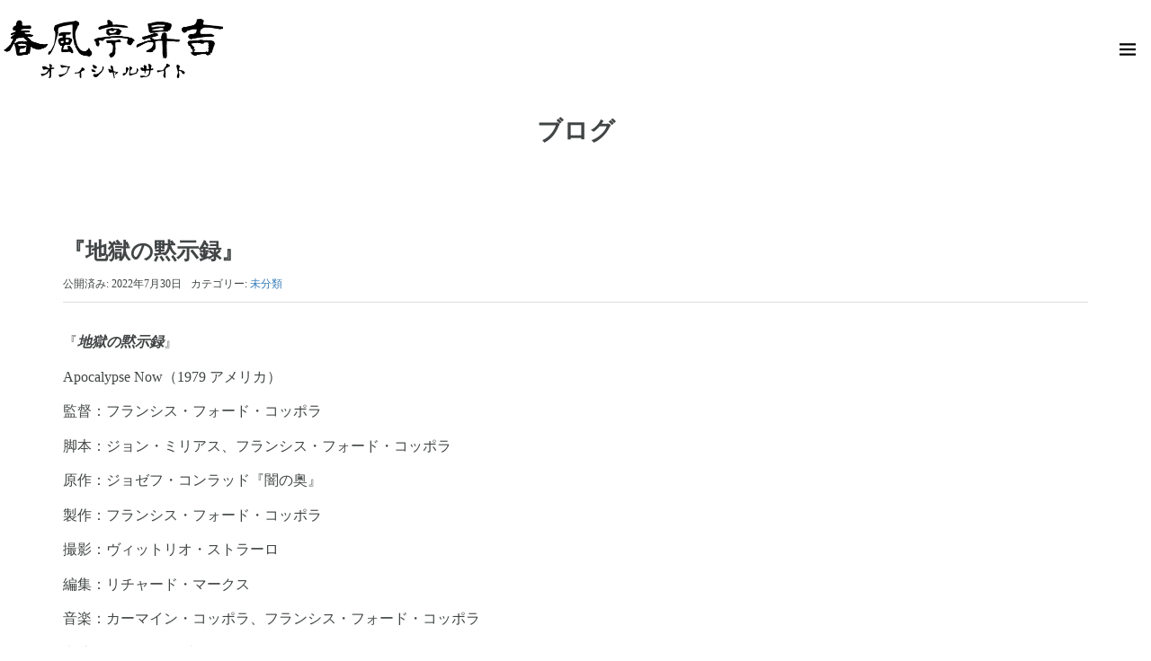

--- FILE ---
content_type: text/html; charset=UTF-8
request_url: https://sho-kichi.com/2022/07/30/%E3%80%8E%E5%9C%B0%E7%8D%84%E3%81%AE%E9%BB%99%E7%A4%BA%E9%8C%B2%E3%80%8F/
body_size: 11835
content:
<!DOCTYPE html>
<html dir="ltr" lang="ja">
<head prefix="og: http://ogp.me/ns# fb: http://ogp.me/ns/fb# article: http://ogp.me/ns/article#">
	<meta charset="UTF-8">
	<meta name="viewport" content="width=device-width, initial-scale=1.0, maximum-scale=1.0, user-scalable=0" />
	<meta name="description" content="落語家 春風亭昇吉のオフィシャルサイトです。岡山県出身。落語芸術協会会員。東京大学経済学部卒業。東大出身初の落語家。2021年5月上席より真打昇進予定。『プレバト!!』（毎週木曜19:00 - 20:00 TBS系列）出演中。">
	<meta name="keywords" content="春風亭昇吉,落語,落語家,春風亭昇太,弟子,プレバト,昇吉,寄席">
	<link rel="pingback" href="https://sho-kichi.com/xmlrpc.php" />
	<link href="https://use.fontawesome.com/releases/v5.0.10/css/all.css" rel="stylesheet">
	<link href="https://fonts.googleapis.com/css2?family=Noto+Serif+JP:wght@200;500;900&display=swap" rel="stylesheet">
	<!--[if lt IE 9]>
	<script src="https://sho-kichi.com/wp-content/themes/habakiri/js/html5shiv.min.js"></script>
	<![endif]-->
	<title>『地獄の黙示録』 | 春風亭昇吉オフィシャルサイト</title>

		<!-- All in One SEO 4.8.2 - aioseo.com -->
	<meta name="robots" content="max-image-preview:large" />
	<meta name="author" content="sho-kichi2020"/>
	<link rel="canonical" href="https://sho-kichi.com/2022/07/30/%e3%80%8e%e5%9c%b0%e7%8d%84%e3%81%ae%e9%bb%99%e7%a4%ba%e9%8c%b2%e3%80%8f/" />
	<meta name="generator" content="All in One SEO (AIOSEO) 4.8.2" />
		<script type="application/ld+json" class="aioseo-schema">
			{"@context":"https:\/\/schema.org","@graph":[{"@type":"Article","@id":"https:\/\/sho-kichi.com\/2022\/07\/30\/%e3%80%8e%e5%9c%b0%e7%8d%84%e3%81%ae%e9%bb%99%e7%a4%ba%e9%8c%b2%e3%80%8f\/#article","name":"\u300e\u5730\u7344\u306e\u9ed9\u793a\u9332\u300f | \u6625\u98a8\u4ead\u6607\u5409\u30aa\u30d5\u30a3\u30b7\u30e3\u30eb\u30b5\u30a4\u30c8","headline":"\u300e\u5730\u7344\u306e\u9ed9\u793a\u9332\u300f","author":{"@id":"https:\/\/sho-kichi.com\/author\/sho-kichi2020\/#author"},"publisher":{"@id":"https:\/\/sho-kichi.com\/#organization"},"datePublished":"2022-07-30T08:18:02+09:00","dateModified":"2022-07-30T08:18:02+09:00","inLanguage":"ja","mainEntityOfPage":{"@id":"https:\/\/sho-kichi.com\/2022\/07\/30\/%e3%80%8e%e5%9c%b0%e7%8d%84%e3%81%ae%e9%bb%99%e7%a4%ba%e9%8c%b2%e3%80%8f\/#webpage"},"isPartOf":{"@id":"https:\/\/sho-kichi.com\/2022\/07\/30\/%e3%80%8e%e5%9c%b0%e7%8d%84%e3%81%ae%e9%bb%99%e7%a4%ba%e9%8c%b2%e3%80%8f\/#webpage"},"articleSection":"\u672a\u5206\u985e"},{"@type":"BreadcrumbList","@id":"https:\/\/sho-kichi.com\/2022\/07\/30\/%e3%80%8e%e5%9c%b0%e7%8d%84%e3%81%ae%e9%bb%99%e7%a4%ba%e9%8c%b2%e3%80%8f\/#breadcrumblist","itemListElement":[{"@type":"ListItem","@id":"https:\/\/sho-kichi.com\/#listItem","position":1,"name":"\u5bb6","item":"https:\/\/sho-kichi.com\/","nextItem":{"@type":"ListItem","@id":"https:\/\/sho-kichi.com\/2022\/#listItem","name":"2022"}},{"@type":"ListItem","@id":"https:\/\/sho-kichi.com\/2022\/#listItem","position":2,"name":"2022","item":"https:\/\/sho-kichi.com\/2022\/","nextItem":{"@type":"ListItem","@id":"https:\/\/sho-kichi.com\/2022\/07\/#listItem","name":"July"},"previousItem":{"@type":"ListItem","@id":"https:\/\/sho-kichi.com\/#listItem","name":"\u5bb6"}},{"@type":"ListItem","@id":"https:\/\/sho-kichi.com\/2022\/07\/#listItem","position":3,"name":"July","item":"https:\/\/sho-kichi.com\/2022\/07\/","nextItem":{"@type":"ListItem","@id":"https:\/\/sho-kichi.com\/2022\/07\/30\/#listItem","name":"30"},"previousItem":{"@type":"ListItem","@id":"https:\/\/sho-kichi.com\/2022\/#listItem","name":"2022"}},{"@type":"ListItem","@id":"https:\/\/sho-kichi.com\/2022\/07\/30\/#listItem","position":4,"name":"30","item":"https:\/\/sho-kichi.com\/2022\/07\/30\/","nextItem":{"@type":"ListItem","@id":"https:\/\/sho-kichi.com\/2022\/07\/30\/%e3%80%8e%e5%9c%b0%e7%8d%84%e3%81%ae%e9%bb%99%e7%a4%ba%e9%8c%b2%e3%80%8f\/#listItem","name":"\u300e\u5730\u7344\u306e\u9ed9\u793a\u9332\u300f"},"previousItem":{"@type":"ListItem","@id":"https:\/\/sho-kichi.com\/2022\/07\/#listItem","name":"July"}},{"@type":"ListItem","@id":"https:\/\/sho-kichi.com\/2022\/07\/30\/%e3%80%8e%e5%9c%b0%e7%8d%84%e3%81%ae%e9%bb%99%e7%a4%ba%e9%8c%b2%e3%80%8f\/#listItem","position":5,"name":"\u300e\u5730\u7344\u306e\u9ed9\u793a\u9332\u300f","previousItem":{"@type":"ListItem","@id":"https:\/\/sho-kichi.com\/2022\/07\/30\/#listItem","name":"30"}}]},{"@type":"Organization","@id":"https:\/\/sho-kichi.com\/#organization","name":"\u6625\u98a8\u4ead\u6607\u5409\u30aa\u30d5\u30a3\u30b7\u30e3\u30eb\u30b5\u30a4\u30c8","description":"\u843d\u8a9e\u5bb6 \u6625\u98a8\u4ead\u6607\u5409\u306e\u30aa\u30d5\u30a3\u30b7\u30e3\u30eb\u30b5\u30a4\u30c8\u3067\u3059\u3002","url":"https:\/\/sho-kichi.com\/"},{"@type":"Person","@id":"https:\/\/sho-kichi.com\/author\/sho-kichi2020\/#author","url":"https:\/\/sho-kichi.com\/author\/sho-kichi2020\/","name":"sho-kichi2020","image":{"@type":"ImageObject","@id":"https:\/\/sho-kichi.com\/2022\/07\/30\/%e3%80%8e%e5%9c%b0%e7%8d%84%e3%81%ae%e9%bb%99%e7%a4%ba%e9%8c%b2%e3%80%8f\/#authorImage","url":"https:\/\/secure.gravatar.com\/avatar\/c45760b14f5fcb63f66ee04ac5f89dc8?s=96&d=mm&r=g","width":96,"height":96,"caption":"sho-kichi2020"}},{"@type":"WebPage","@id":"https:\/\/sho-kichi.com\/2022\/07\/30\/%e3%80%8e%e5%9c%b0%e7%8d%84%e3%81%ae%e9%bb%99%e7%a4%ba%e9%8c%b2%e3%80%8f\/#webpage","url":"https:\/\/sho-kichi.com\/2022\/07\/30\/%e3%80%8e%e5%9c%b0%e7%8d%84%e3%81%ae%e9%bb%99%e7%a4%ba%e9%8c%b2%e3%80%8f\/","name":"\u300e\u5730\u7344\u306e\u9ed9\u793a\u9332\u300f | \u6625\u98a8\u4ead\u6607\u5409\u30aa\u30d5\u30a3\u30b7\u30e3\u30eb\u30b5\u30a4\u30c8","inLanguage":"ja","isPartOf":{"@id":"https:\/\/sho-kichi.com\/#website"},"breadcrumb":{"@id":"https:\/\/sho-kichi.com\/2022\/07\/30\/%e3%80%8e%e5%9c%b0%e7%8d%84%e3%81%ae%e9%bb%99%e7%a4%ba%e9%8c%b2%e3%80%8f\/#breadcrumblist"},"author":{"@id":"https:\/\/sho-kichi.com\/author\/sho-kichi2020\/#author"},"creator":{"@id":"https:\/\/sho-kichi.com\/author\/sho-kichi2020\/#author"},"datePublished":"2022-07-30T08:18:02+09:00","dateModified":"2022-07-30T08:18:02+09:00"},{"@type":"WebSite","@id":"https:\/\/sho-kichi.com\/#website","url":"https:\/\/sho-kichi.com\/","name":"\u6625\u98a8\u4ead\u6607\u5409\u30aa\u30d5\u30a3\u30b7\u30e3\u30eb\u30b5\u30a4\u30c8","description":"\u843d\u8a9e\u5bb6 \u6625\u98a8\u4ead\u6607\u5409\u306e\u30aa\u30d5\u30a3\u30b7\u30e3\u30eb\u30b5\u30a4\u30c8\u3067\u3059\u3002","inLanguage":"ja","publisher":{"@id":"https:\/\/sho-kichi.com\/#organization"}}]}
		</script>
		<!-- All in One SEO -->

<link rel='dns-prefetch' href='//s.w.org' />
<link rel="alternate" type="application/rss+xml" title="春風亭昇吉オフィシャルサイト &raquo; フィード" href="https://sho-kichi.com/feed/" />
<link rel="alternate" type="application/rss+xml" title="春風亭昇吉オフィシャルサイト &raquo; コメントフィード" href="https://sho-kichi.com/comments/feed/" />
<script type="text/javascript">
window._wpemojiSettings = {"baseUrl":"https:\/\/s.w.org\/images\/core\/emoji\/13.1.0\/72x72\/","ext":".png","svgUrl":"https:\/\/s.w.org\/images\/core\/emoji\/13.1.0\/svg\/","svgExt":".svg","source":{"concatemoji":"https:\/\/sho-kichi.com\/wp-includes\/js\/wp-emoji-release.min.js?ver=5.9.12"}};
/*! This file is auto-generated */
!function(e,a,t){var n,r,o,i=a.createElement("canvas"),p=i.getContext&&i.getContext("2d");function s(e,t){var a=String.fromCharCode;p.clearRect(0,0,i.width,i.height),p.fillText(a.apply(this,e),0,0);e=i.toDataURL();return p.clearRect(0,0,i.width,i.height),p.fillText(a.apply(this,t),0,0),e===i.toDataURL()}function c(e){var t=a.createElement("script");t.src=e,t.defer=t.type="text/javascript",a.getElementsByTagName("head")[0].appendChild(t)}for(o=Array("flag","emoji"),t.supports={everything:!0,everythingExceptFlag:!0},r=0;r<o.length;r++)t.supports[o[r]]=function(e){if(!p||!p.fillText)return!1;switch(p.textBaseline="top",p.font="600 32px Arial",e){case"flag":return s([127987,65039,8205,9895,65039],[127987,65039,8203,9895,65039])?!1:!s([55356,56826,55356,56819],[55356,56826,8203,55356,56819])&&!s([55356,57332,56128,56423,56128,56418,56128,56421,56128,56430,56128,56423,56128,56447],[55356,57332,8203,56128,56423,8203,56128,56418,8203,56128,56421,8203,56128,56430,8203,56128,56423,8203,56128,56447]);case"emoji":return!s([10084,65039,8205,55357,56613],[10084,65039,8203,55357,56613])}return!1}(o[r]),t.supports.everything=t.supports.everything&&t.supports[o[r]],"flag"!==o[r]&&(t.supports.everythingExceptFlag=t.supports.everythingExceptFlag&&t.supports[o[r]]);t.supports.everythingExceptFlag=t.supports.everythingExceptFlag&&!t.supports.flag,t.DOMReady=!1,t.readyCallback=function(){t.DOMReady=!0},t.supports.everything||(n=function(){t.readyCallback()},a.addEventListener?(a.addEventListener("DOMContentLoaded",n,!1),e.addEventListener("load",n,!1)):(e.attachEvent("onload",n),a.attachEvent("onreadystatechange",function(){"complete"===a.readyState&&t.readyCallback()})),(n=t.source||{}).concatemoji?c(n.concatemoji):n.wpemoji&&n.twemoji&&(c(n.twemoji),c(n.wpemoji)))}(window,document,window._wpemojiSettings);
</script>
<style type="text/css">
img.wp-smiley,
img.emoji {
	display: inline !important;
	border: none !important;
	box-shadow: none !important;
	height: 1em !important;
	width: 1em !important;
	margin: 0 0.07em !important;
	vertical-align: -0.1em !important;
	background: none !important;
	padding: 0 !important;
}
</style>
	<link rel='stylesheet' id='wp-block-library-css'  href='https://sho-kichi.com/wp-includes/css/dist/block-library/style.min.css?ver=5.9.12' type='text/css' media='all' />
<style id='global-styles-inline-css' type='text/css'>
body{--wp--preset--color--black: #000000;--wp--preset--color--cyan-bluish-gray: #abb8c3;--wp--preset--color--white: #ffffff;--wp--preset--color--pale-pink: #f78da7;--wp--preset--color--vivid-red: #cf2e2e;--wp--preset--color--luminous-vivid-orange: #ff6900;--wp--preset--color--luminous-vivid-amber: #fcb900;--wp--preset--color--light-green-cyan: #7bdcb5;--wp--preset--color--vivid-green-cyan: #00d084;--wp--preset--color--pale-cyan-blue: #8ed1fc;--wp--preset--color--vivid-cyan-blue: #0693e3;--wp--preset--color--vivid-purple: #9b51e0;--wp--preset--gradient--vivid-cyan-blue-to-vivid-purple: linear-gradient(135deg,rgba(6,147,227,1) 0%,rgb(155,81,224) 100%);--wp--preset--gradient--light-green-cyan-to-vivid-green-cyan: linear-gradient(135deg,rgb(122,220,180) 0%,rgb(0,208,130) 100%);--wp--preset--gradient--luminous-vivid-amber-to-luminous-vivid-orange: linear-gradient(135deg,rgba(252,185,0,1) 0%,rgba(255,105,0,1) 100%);--wp--preset--gradient--luminous-vivid-orange-to-vivid-red: linear-gradient(135deg,rgba(255,105,0,1) 0%,rgb(207,46,46) 100%);--wp--preset--gradient--very-light-gray-to-cyan-bluish-gray: linear-gradient(135deg,rgb(238,238,238) 0%,rgb(169,184,195) 100%);--wp--preset--gradient--cool-to-warm-spectrum: linear-gradient(135deg,rgb(74,234,220) 0%,rgb(151,120,209) 20%,rgb(207,42,186) 40%,rgb(238,44,130) 60%,rgb(251,105,98) 80%,rgb(254,248,76) 100%);--wp--preset--gradient--blush-light-purple: linear-gradient(135deg,rgb(255,206,236) 0%,rgb(152,150,240) 100%);--wp--preset--gradient--blush-bordeaux: linear-gradient(135deg,rgb(254,205,165) 0%,rgb(254,45,45) 50%,rgb(107,0,62) 100%);--wp--preset--gradient--luminous-dusk: linear-gradient(135deg,rgb(255,203,112) 0%,rgb(199,81,192) 50%,rgb(65,88,208) 100%);--wp--preset--gradient--pale-ocean: linear-gradient(135deg,rgb(255,245,203) 0%,rgb(182,227,212) 50%,rgb(51,167,181) 100%);--wp--preset--gradient--electric-grass: linear-gradient(135deg,rgb(202,248,128) 0%,rgb(113,206,126) 100%);--wp--preset--gradient--midnight: linear-gradient(135deg,rgb(2,3,129) 0%,rgb(40,116,252) 100%);--wp--preset--duotone--dark-grayscale: url('#wp-duotone-dark-grayscale');--wp--preset--duotone--grayscale: url('#wp-duotone-grayscale');--wp--preset--duotone--purple-yellow: url('#wp-duotone-purple-yellow');--wp--preset--duotone--blue-red: url('#wp-duotone-blue-red');--wp--preset--duotone--midnight: url('#wp-duotone-midnight');--wp--preset--duotone--magenta-yellow: url('#wp-duotone-magenta-yellow');--wp--preset--duotone--purple-green: url('#wp-duotone-purple-green');--wp--preset--duotone--blue-orange: url('#wp-duotone-blue-orange');--wp--preset--font-size--small: 13px;--wp--preset--font-size--medium: 20px;--wp--preset--font-size--large: 36px;--wp--preset--font-size--x-large: 42px;}.has-black-color{color: var(--wp--preset--color--black) !important;}.has-cyan-bluish-gray-color{color: var(--wp--preset--color--cyan-bluish-gray) !important;}.has-white-color{color: var(--wp--preset--color--white) !important;}.has-pale-pink-color{color: var(--wp--preset--color--pale-pink) !important;}.has-vivid-red-color{color: var(--wp--preset--color--vivid-red) !important;}.has-luminous-vivid-orange-color{color: var(--wp--preset--color--luminous-vivid-orange) !important;}.has-luminous-vivid-amber-color{color: var(--wp--preset--color--luminous-vivid-amber) !important;}.has-light-green-cyan-color{color: var(--wp--preset--color--light-green-cyan) !important;}.has-vivid-green-cyan-color{color: var(--wp--preset--color--vivid-green-cyan) !important;}.has-pale-cyan-blue-color{color: var(--wp--preset--color--pale-cyan-blue) !important;}.has-vivid-cyan-blue-color{color: var(--wp--preset--color--vivid-cyan-blue) !important;}.has-vivid-purple-color{color: var(--wp--preset--color--vivid-purple) !important;}.has-black-background-color{background-color: var(--wp--preset--color--black) !important;}.has-cyan-bluish-gray-background-color{background-color: var(--wp--preset--color--cyan-bluish-gray) !important;}.has-white-background-color{background-color: var(--wp--preset--color--white) !important;}.has-pale-pink-background-color{background-color: var(--wp--preset--color--pale-pink) !important;}.has-vivid-red-background-color{background-color: var(--wp--preset--color--vivid-red) !important;}.has-luminous-vivid-orange-background-color{background-color: var(--wp--preset--color--luminous-vivid-orange) !important;}.has-luminous-vivid-amber-background-color{background-color: var(--wp--preset--color--luminous-vivid-amber) !important;}.has-light-green-cyan-background-color{background-color: var(--wp--preset--color--light-green-cyan) !important;}.has-vivid-green-cyan-background-color{background-color: var(--wp--preset--color--vivid-green-cyan) !important;}.has-pale-cyan-blue-background-color{background-color: var(--wp--preset--color--pale-cyan-blue) !important;}.has-vivid-cyan-blue-background-color{background-color: var(--wp--preset--color--vivid-cyan-blue) !important;}.has-vivid-purple-background-color{background-color: var(--wp--preset--color--vivid-purple) !important;}.has-black-border-color{border-color: var(--wp--preset--color--black) !important;}.has-cyan-bluish-gray-border-color{border-color: var(--wp--preset--color--cyan-bluish-gray) !important;}.has-white-border-color{border-color: var(--wp--preset--color--white) !important;}.has-pale-pink-border-color{border-color: var(--wp--preset--color--pale-pink) !important;}.has-vivid-red-border-color{border-color: var(--wp--preset--color--vivid-red) !important;}.has-luminous-vivid-orange-border-color{border-color: var(--wp--preset--color--luminous-vivid-orange) !important;}.has-luminous-vivid-amber-border-color{border-color: var(--wp--preset--color--luminous-vivid-amber) !important;}.has-light-green-cyan-border-color{border-color: var(--wp--preset--color--light-green-cyan) !important;}.has-vivid-green-cyan-border-color{border-color: var(--wp--preset--color--vivid-green-cyan) !important;}.has-pale-cyan-blue-border-color{border-color: var(--wp--preset--color--pale-cyan-blue) !important;}.has-vivid-cyan-blue-border-color{border-color: var(--wp--preset--color--vivid-cyan-blue) !important;}.has-vivid-purple-border-color{border-color: var(--wp--preset--color--vivid-purple) !important;}.has-vivid-cyan-blue-to-vivid-purple-gradient-background{background: var(--wp--preset--gradient--vivid-cyan-blue-to-vivid-purple) !important;}.has-light-green-cyan-to-vivid-green-cyan-gradient-background{background: var(--wp--preset--gradient--light-green-cyan-to-vivid-green-cyan) !important;}.has-luminous-vivid-amber-to-luminous-vivid-orange-gradient-background{background: var(--wp--preset--gradient--luminous-vivid-amber-to-luminous-vivid-orange) !important;}.has-luminous-vivid-orange-to-vivid-red-gradient-background{background: var(--wp--preset--gradient--luminous-vivid-orange-to-vivid-red) !important;}.has-very-light-gray-to-cyan-bluish-gray-gradient-background{background: var(--wp--preset--gradient--very-light-gray-to-cyan-bluish-gray) !important;}.has-cool-to-warm-spectrum-gradient-background{background: var(--wp--preset--gradient--cool-to-warm-spectrum) !important;}.has-blush-light-purple-gradient-background{background: var(--wp--preset--gradient--blush-light-purple) !important;}.has-blush-bordeaux-gradient-background{background: var(--wp--preset--gradient--blush-bordeaux) !important;}.has-luminous-dusk-gradient-background{background: var(--wp--preset--gradient--luminous-dusk) !important;}.has-pale-ocean-gradient-background{background: var(--wp--preset--gradient--pale-ocean) !important;}.has-electric-grass-gradient-background{background: var(--wp--preset--gradient--electric-grass) !important;}.has-midnight-gradient-background{background: var(--wp--preset--gradient--midnight) !important;}.has-small-font-size{font-size: var(--wp--preset--font-size--small) !important;}.has-medium-font-size{font-size: var(--wp--preset--font-size--medium) !important;}.has-large-font-size{font-size: var(--wp--preset--font-size--large) !important;}.has-x-large-font-size{font-size: var(--wp--preset--font-size--x-large) !important;}
</style>
<link rel='stylesheet' id='habakiri-assets-css'  href='https://sho-kichi.com/wp-content/themes/habakiri/css/assets.min.css?ver=5.9.12' type='text/css' media='all' />
<link rel='stylesheet' id='habakiri-css'  href='https://sho-kichi.com/wp-content/themes/habakiri/style.min.css?ver=20251020022457' type='text/css' media='all' />
<link rel='stylesheet' id='habakiri-child-css'  href='https://sho-kichi.com/wp-content/themes/habakiri-child/style.css?ver=20251020022457' type='text/css' media='all' />
<script type='text/javascript' src='https://sho-kichi.com/wp-includes/js/jquery/jquery.min.js?ver=3.6.0' id='jquery-core-js'></script>
<script type='text/javascript' src='https://sho-kichi.com/wp-includes/js/jquery/jquery-migrate.min.js?ver=3.3.2' id='jquery-migrate-js'></script>
<link rel="https://api.w.org/" href="https://sho-kichi.com/wp-json/" /><link rel="alternate" type="application/json" href="https://sho-kichi.com/wp-json/wp/v2/posts/1111" /><link rel="EditURI" type="application/rsd+xml" title="RSD" href="https://sho-kichi.com/xmlrpc.php?rsd" />
<link rel="wlwmanifest" type="application/wlwmanifest+xml" href="https://sho-kichi.com/wp-includes/wlwmanifest.xml" /> 
<meta name="generator" content="WordPress 5.9.12" />
<link rel='shortlink' href='https://sho-kichi.com/?p=1111' />
<link rel="alternate" type="application/json+oembed" href="https://sho-kichi.com/wp-json/oembed/1.0/embed?url=https%3A%2F%2Fsho-kichi.com%2F2022%2F07%2F30%2F%25e3%2580%258e%25e5%259c%25b0%25e7%258d%2584%25e3%2581%25ae%25e9%25bb%2599%25e7%25a4%25ba%25e9%258c%25b2%25e3%2580%258f%2F" />
<link rel="alternate" type="text/xml+oembed" href="https://sho-kichi.com/wp-json/oembed/1.0/embed?url=https%3A%2F%2Fsho-kichi.com%2F2022%2F07%2F30%2F%25e3%2580%258e%25e5%259c%25b0%25e7%258d%2584%25e3%2581%25ae%25e9%25bb%2599%25e7%25a4%25ba%25e9%258c%25b2%25e3%2580%258f%2F&#038;format=xml" />
		<style>
		/* Safari 6.1+ (10.0 is the latest version of Safari at this time) */
		@media (max-width: 991px) and (min-color-index: 0) and (-webkit-min-device-pixel-ratio: 0) { @media () {
			display: block !important;
			.header__col {
				width: 100%;
			}
		}}
		</style>
		<style type="text/css">.recentcomments a{display:inline !important;padding:0 !important;margin:0 !important;}</style><style>a{color:#337ab7}a:focus,a:active,a:hover{color:#23527c}.site-branding a{color:#000}.responsive-nav a{color:#000;font-size:12px}.responsive-nav a small{color:#777;font-size:10px}.responsive-nav a:hover small,.responsive-nav a:active small,.responsive-nav .current-menu-item small,.responsive-nav .current-menu-ancestor small,.responsive-nav .current-menu-parent small,.responsive-nav .current_page_item small,.responsive-nav .current_page_parent small{color:#777}.responsive-nav .menu>.menu-item>a,.header--transparency.header--fixed--is_scrolled .responsive-nav .menu>.menu-item>a{background-color:transparent;padding:23px 15px}.responsive-nav .menu>.menu-item>a:hover,.responsive-nav .menu>.menu-item>a:active,.responsive-nav .menu>.current-menu-item>a,.responsive-nav .menu>.current-menu-ancestor>a,.responsive-nav .menu>.current-menu-parent>a,.responsive-nav .menu>.current_page_item>a,.responsive-nav .menu>.current_page_parent>a,.header--transparency.header--fixed--is_scrolled .responsive-nav .menu>.menu-item>a:hover,.header--transparency.header--fixed--is_scrolled .responsive-nav .menu>.menu-item>a:active,.header--transparency.header--fixed--is_scrolled .responsive-nav .menu>.current-menu-item>a,.header--transparency.header--fixed--is_scrolled .responsive-nav .menu>.current-menu-ancestor>a,.header--transparency.header--fixed--is_scrolled .responsive-nav .menu>.current-menu-parent>a,.header--transparency.header--fixed--is_scrolled .responsive-nav .menu>.current_page_item>a,.header--transparency.header--fixed--is_scrolled .responsive-nav .menu>.current_page_parent>a{background-color:transparent;color:#337ab7}.responsive-nav .sub-menu a{background-color:#000;color:#777}.responsive-nav .sub-menu a:hover,.responsive-nav .sub-menu a:active,.responsive-nav .sub-menu .current-menu-item a,.responsive-nav .sub-menu .current-menu-ancestor a,.responsive-nav .sub-menu .current-menu-parent a,.responsive-nav .sub-menu .current_page_item a,.responsive-nav .sub-menu .current_page_parent a{background-color:#191919;color:#337ab7}.off-canvas-nav{font-size:15px}.responsive-nav,.header--transparency.header--fixed--is_scrolled .responsive-nav{background-color:transparent}#responsive-btn{background-color:transparent;border-color:transparent;color:#000}#responsive-btn:hover{background-color:transparent;border-color:transparent;color:#000}.habakiri-slider__transparent-layer{background-color:rgba( 0,0,0, 0.1 )}.page-header{background-color:#222;color:#fff}.pagination>li>a{color:#337ab7}.pagination>li>span{background-color:#337ab7;border-color:#337ab7}.pagination>li>a:focus,.pagination>li>a:hover,.pagination>li>span:focus,.pagination>li>span:hover{color:#23527c}.header{background-color:#fff}.header--transparency.header--fixed--is_scrolled{background-color:#fff !important}.footer{background-color:#ffffff}.footer-widget-area a{color:#777}.footer-widget-area,.footer-widget-area .widget_calendar #wp-calendar caption{color:#555}.footer-widget-area .widget_calendar #wp-calendar,.footer-widget-area .widget_calendar #wp-calendar *{border-color:#555}</style><link rel="icon" href="https://sho-kichi.com/wp-content/uploads/2020/09/cropped-joumon-32x32.png" sizes="32x32" />
<link rel="icon" href="https://sho-kichi.com/wp-content/uploads/2020/09/cropped-joumon-192x192.png" sizes="192x192" />
<link rel="apple-touch-icon" href="https://sho-kichi.com/wp-content/uploads/2020/09/cropped-joumon-180x180.png" />
<meta name="msapplication-TileImage" content="https://sho-kichi.com/wp-content/uploads/2020/09/cropped-joumon-270x270.png" />
		<style type="text/css" id="wp-custom-css">
			.header--transparency.header--fixed--is_scrolled {
    background-color: transparent !important;
}
.header--fixed, .header.header--fixed--is_scrolled {
    box-shadow: none;
}
@media screen and (max-width:768px) {
.page-id-9 .header,.page-id-18 .header,.archive .header,.blog .header,.single .header {
    background-color: #fff !important;
}
.page-id-9 .header--transparency.header--fixed--is_scrolled,.page-id-18 .header--transparency.header--fixed--is_scrolled,.archive .header--transparency.header--fixed--is_scrolled,.blog .header--transparency.header--fixed--is_scrolled,.single .header--transparency.header--fixed--is_scrolled {
    background-color: #fff !important;
}
.page-id-9 .header--fixed,.page-id-18 .header--fixed, .archive .header--fixed, .blog .header--fixed, .single .header--fixed{
    box-shadow: 0 0 3px rgba(0,0,0,.2);
}
}

.cvform {
	font-size:20px;
}

img {
    -webkit-backface-visibility: hidden;
    -webkit-transform: translateZ(0);
}
		</style>
		</head>
<body class="post-template-default single single-post postid-1111 single-format-standard metaslider-plugin blog-template-single-full-width-fluid">
<div id="container">
		<header id="header" class="header header--transparency header--fixed">
				<!--<div class="container">-->
			<div class="row header__content">
				<div class="col-xs-10  header__col">
					
<div class="site-branding">
	<h1 class="site-branding__heading">
		<a href="https://sho-kichi.com/" rel="home"><img src="https://sho-kichi.com/wp-content/uploads/2020/09/logo.png" alt="春風亭昇吉オフィシャルサイト" class="site-branding__logo" /></a>	</h1>
<!-- end .site-branding --></div>
				<!-- end .header__col --></div>
				<div class="col-xs-2  header__col global-nav-wrapper clearfix">
					
<nav class="global-nav js-responsive-nav nav--hide" role="navigation">
	<div class="menu-gnavi-container"><ul id="menu-gnavi" class="menu"><li id="menu-item-122" class="menu-item menu-item-type-post_type menu-item-object-page menu-item-home menu-item-122"><a href="https://sho-kichi.com/">ホーム</a></li>
<li id="menu-item-16" class="menu-item menu-item-type-post_type menu-item-object-page menu-item-16"><a href="https://sho-kichi.com/profile/">プロフィール</a></li>
<li id="menu-item-92" class="menu-item menu-item-type-custom menu-item-object-custom menu-item-92"><a href="https://sho-kichi.com/informationlist/">出演情報</a></li>
<li id="menu-item-17" class="menu-item menu-item-type-post_type menu-item-object-page current_page_parent menu-item-17"><a href="https://sho-kichi.com/blog/">ブログ</a></li>
<li id="menu-item-20" class="menu-item menu-item-type-post_type menu-item-object-page menu-item-20"><a href="https://sho-kichi.com/contact/">お問い合わせ</a></li>
</ul></div><!-- end .global-nav --></nav>
					<div id="responsive-btn"></div>
				<!-- end .header__col --></div>
			<!-- end .row --></div>
		<!-- end .container --><!--</div>-->
			<!-- end #header --></header>
	<div id="contents">
		

		<div class="page-header text-center " >
			<div class="container">
				<h1 class="page-header__title ">
					ブログ				</h1>
							<!-- end .container --></div>
		<!-- end .page-header --></div>
		<div class="sub-page-contents">
	<div class="container-fluid">
	<main id="main" role="main">

				<article class="article article--single container post-1111 post type-post status-publish format-standard hentry category-1">
	<div class="entry">
						<h1 class="entry__title entry-title">『地獄の黙示録』</h1>
								<div class="entry-meta">
			<ul class="entry-meta__list">
				<li class="entry-meta__item published"><time datetime="2022-07-30T08:18:02+09:00">公開済み: 2022年7月30日</time></li><li class="entry-meta__item updated hidden"><time datetime="2022-07-30T08:18:02+09:00">更新: 2022年7月30日</time></li><li class="entry-meta__item vCard author">作成者: <a href="https://sho-kichi.com/author/sho-kichi2020/"><span class="fn">sho-kichi2020</span></a></li><li class="entry-meta__item categories">カテゴリー: <a href="https://sho-kichi.com/category/%e6%9c%aa%e5%88%86%e9%a1%9e/">未分類</a></li>			</ul>
		<!-- end .entry-meta --></div>
						<div class="entry__content entry-content">
			<p>『<em><strong>地獄の黙示録</strong></em>』</p><p>Apocalypse Now（1979 アメリカ）</p><p>監督：フランシス・フォード・コッポラ</p><p>脚本：ジョン・ミリアス、フランシス・フォード・コッポラ</p><p>原作：ジョゼフ・コンラッド『闇の奥』</p><p>製作：フランシス・フォード・コッポラ</p><p>撮影：ヴィットリオ・ストラーロ</p><p>編集：リチャード・マークス</p><p>音楽：カーマイン・コッポラ、フランシス・フォード・コッポラ</p><p>出演：マーロン・ブランド、ロバート・デュヴァル、マーティン・シーン、デニス・ホッパー、フレデリック・フォレスト、アルバート・ホール、サム・ボトムズ、ローレンス・フィッシュバーン、ハリソン・フォード</p><p>&nbsp;</p><p>Apocalypse</p><ol><li>〔ユダヤ教およびキリスト教の〕啓示書</li><li>〔一般的な〕啓示</li><li>《the ～》世の終末、大災害</li><li>《the Apocalypse》《聖書》ヨハネの黙示録</li></ol><p><strong> </strong></p><p><strong>【作品概要】</strong><br />「ゴッド・ファーザー」シリーズのフランシス・フォード・コッポラ監督が1979年に発表。</p><p>膨大な製作費や過酷な撮影環境、CGなしの壮大なスケールの映像。</p><p>ベトナム戦争末期、アメリカに一時帰国をしていたアメリカ陸軍空挺将校のウィラード大尉（マーティン・シーン）は、妻と離婚し、再びベトナムへと戻ってきています。</p><p>サイゴンのホテルで指令を待っていたウィラードは情報司令部から呼び出されます。</p><p>その任務は、元グリーンベレー隊長のウォルター・E・カーツ大佐（マーロン・ブランド）の暗殺指令。</p><p>サーフィンをするためベトコンの基地を襲撃します。</p><p>撮影が延びていく中で台風が直撃し、セットが壊れたり、予算が底を尽きてしまいエキストラが集まらなかったり、さらにはカーツ大佐役のマーロン・ブランドが太っていた挙句に原作である『闇の奥』も読んでいなかったなど様々な問題。</p><p>「良い映画監督はアドリブで現場に合わせて良い画を撮る。」</p><p>「ベトナム戦争そのものが矛盾であるため、脚本に矛盾がつきまとうことは当たり前。」</p><p><strong>本物の山岳民族であるイフガオ族の祭りと本物の水牛を儀式的に屠る場面</strong></p><p>ウィラードがカーツを殺すことを決意して原始的な沼から頭を出すシーンは、思いつきからたった三時間で作られたシーン。</p><p><strong>地理的にカーツに近づくにつれ、様々な地獄の情景を目の当たりにしたウィラードがカーツに同化していき最終的に“父殺し”として乗り越える旅</strong></p><p>見境なく村人を虐殺した挙句に治療する、ハラワタが出るまで戦ったから水をやるといって水筒を差し出す、機関銃を浴びせた女性を手当てするといった様々な偽善</p><p>偽善に対して嫌気がさし、脱走したカーツに共感</p><p>「なぜキルゴアがやっていることは許されて、カーツがやっていることは許されないのか」</p><p>現実では1970年に「カンボジア侵攻作戦」が起き、アメリカがカンボジア領に攻撃を始めます。</p><p><strong> </strong><strong>“必要な軍事行動は果断に、無慈悲に、怯むことなくやりとげなければならない”</strong></p><p>カーツ自身もまた<strong>ニヒリズムと自己神格と原始的本能というもうひとつの偽善に塗り固められた存在</strong></p><p>&nbsp;</p><p>1969年。ベトナム戦争も末期</p><p>ウィラードはかつてCIAの諜報部員として要人暗殺の秘密作戦に従事</p><p>ホテルの部屋で一人暴れて怪我</p><p>&nbsp;</p><p>“I love the smell of napalm in the morning.”　(朝のナパーム弾の香りは格別だ)<br /><br /></p><p>莫大な予算、遅れる日程、ジャングル、台風、セットの崩壊、デブで言うことを聞かないマーロン・ブランド</p><p>&nbsp;</p><p>構成があって、しっかりと観客にとっての見やすさ、わかりやすさを担保した上で、<strong>その枠の中で混乱を再現</strong>。「地獄の黙示録」にはそれがない。<strong>観客にとって親切な「枠組み」というものがない</strong>。</p><p>&nbsp;</p><p>ジョン・ミリアスの脚本の気に入らないコッポラがその場で脚本を書き換えて、即興的に撮影を行なっていった。</p><p>&nbsp;</p><p><strong>主人公のウィラードが、カーツをどうするべきかわからなくなっちゃう</strong>んですね。</p><p><strong> </strong></p><p>時間稼ぎのように、コッポラはカーツにいろいろ<strong>「なんか哲学っぽいこと」</strong>を語らせたり、詩集を読ませたり。<strong>マーロン・ブランドの即興</strong>が多かった。</p><p>&nbsp;</p><p>ウィラードが「別にこれといったきっかけも、意味もなく」カーツはやっぱり殺そう！と決意</p>		<!-- end .entry__content --></div>
			<!-- end .entry --></div>

			</article>
		
	<!-- end #main --></main>

	<aside id="sub">
	<div class="sidebar"><div id="search-2" class="widget sidebar-widget widget_search">

	<form role="search" method="get" class="search-form" action="https://sho-kichi.com/">
		<label class="screen-reader-text" for="s">検索:</label>
		<div class="input-group">
			<input type="search" class="form-control" placeholder="検索&hellip;" value="" name="s" title="検索:" />
			<span class="input-group-btn">
				<input type="submit" class="btn btn-default" value="検索" />
			</span>
		</div>
	</form>
</div>
		<div id="recent-posts-2" class="widget sidebar-widget widget_recent_entries">
		<h2 class="sidebar-widget__title h4">最近の投稿</h2>

		<ul>
											<li>
					<a href="https://sho-kichi.com/2026/01/13/%e3%80%8e%e7%a7%81%e3%82%92%e3%81%8f%e3%81%84%e3%81%a8%e3%82%81%e3%81%a6%e3%80%8f/">『私をくいとめて』</a>
									</li>
											<li>
					<a href="https://sho-kichi.com/2026/01/10/%e3%80%8e%e5%85%88%e7%94%9f%e3%81%ae%e7%99%bd%e3%81%84%e5%98%98%e3%80%8f/">『先生の白い嘘』</a>
									</li>
											<li>
					<a href="https://sho-kichi.com/2026/01/07/%e3%80%8e%e3%81%9b%e3%81%8b%e3%81%84%e3%81%ae%e3%81%8a%e3%81%8d%e3%81%8f%e3%80%8f/">『せかいのおきく』</a>
									</li>
											<li>
					<a href="https://sho-kichi.com/2026/01/03/%e3%80%8e%e5%a4%9c%e6%98%8e%e3%81%91%e3%81%ae%e3%81%99%e3%81%b9%e3%81%a6%e3%80%8f/">『夜明けのすべて』</a>
									</li>
											<li>
					<a href="https://sho-kichi.com/2025/12/21/%e3%80%8e%e5%89%8d%e5%ba%a7%e3%81%ae%e5%88%9d%e5%b8%ad%e3%83%bb%e7%8f%be%e9%87%91%e3%81%ae%e6%b5%81%e3%82%8c%e3%80%8f/">『前座の初席・現金の流れ』</a>
									</li>
					</ul>

		</div><div id="recent-comments-2" class="widget sidebar-widget widget_recent_comments"><h2 class="sidebar-widget__title h4">最近のコメント</h2>
<ul id="recentcomments"></ul></div><div id="archives-2" class="widget sidebar-widget widget_archive"><h2 class="sidebar-widget__title h4">アーカイブ</h2>

			<ul>
					<li><a href='https://sho-kichi.com/2026/01/'>2026年1月</a></li>
	<li><a href='https://sho-kichi.com/2025/12/'>2025年12月</a></li>
	<li><a href='https://sho-kichi.com/2025/11/'>2025年11月</a></li>
	<li><a href='https://sho-kichi.com/2025/10/'>2025年10月</a></li>
	<li><a href='https://sho-kichi.com/2025/09/'>2025年9月</a></li>
	<li><a href='https://sho-kichi.com/2025/05/'>2025年5月</a></li>
	<li><a href='https://sho-kichi.com/2025/04/'>2025年4月</a></li>
	<li><a href='https://sho-kichi.com/2025/03/'>2025年3月</a></li>
	<li><a href='https://sho-kichi.com/2024/10/'>2024年10月</a></li>
	<li><a href='https://sho-kichi.com/2024/09/'>2024年9月</a></li>
	<li><a href='https://sho-kichi.com/2024/08/'>2024年8月</a></li>
	<li><a href='https://sho-kichi.com/2024/07/'>2024年7月</a></li>
	<li><a href='https://sho-kichi.com/2024/06/'>2024年6月</a></li>
	<li><a href='https://sho-kichi.com/2024/05/'>2024年5月</a></li>
	<li><a href='https://sho-kichi.com/2024/04/'>2024年4月</a></li>
	<li><a href='https://sho-kichi.com/2024/03/'>2024年3月</a></li>
	<li><a href='https://sho-kichi.com/2024/02/'>2024年2月</a></li>
	<li><a href='https://sho-kichi.com/2024/01/'>2024年1月</a></li>
	<li><a href='https://sho-kichi.com/2023/10/'>2023年10月</a></li>
	<li><a href='https://sho-kichi.com/2023/09/'>2023年9月</a></li>
	<li><a href='https://sho-kichi.com/2023/08/'>2023年8月</a></li>
	<li><a href='https://sho-kichi.com/2023/07/'>2023年7月</a></li>
	<li><a href='https://sho-kichi.com/2023/06/'>2023年6月</a></li>
	<li><a href='https://sho-kichi.com/2023/05/'>2023年5月</a></li>
	<li><a href='https://sho-kichi.com/2023/04/'>2023年4月</a></li>
	<li><a href='https://sho-kichi.com/2023/03/'>2023年3月</a></li>
	<li><a href='https://sho-kichi.com/2023/01/'>2023年1月</a></li>
	<li><a href='https://sho-kichi.com/2022/12/'>2022年12月</a></li>
	<li><a href='https://sho-kichi.com/2022/11/'>2022年11月</a></li>
	<li><a href='https://sho-kichi.com/2022/09/'>2022年9月</a></li>
	<li><a href='https://sho-kichi.com/2022/08/'>2022年8月</a></li>
	<li><a href='https://sho-kichi.com/2022/07/'>2022年7月</a></li>
	<li><a href='https://sho-kichi.com/2022/06/'>2022年6月</a></li>
	<li><a href='https://sho-kichi.com/2022/05/'>2022年5月</a></li>
	<li><a href='https://sho-kichi.com/2022/04/'>2022年4月</a></li>
	<li><a href='https://sho-kichi.com/2022/03/'>2022年3月</a></li>
	<li><a href='https://sho-kichi.com/2022/02/'>2022年2月</a></li>
	<li><a href='https://sho-kichi.com/2022/01/'>2022年1月</a></li>
	<li><a href='https://sho-kichi.com/2021/12/'>2021年12月</a></li>
	<li><a href='https://sho-kichi.com/2021/11/'>2021年11月</a></li>
	<li><a href='https://sho-kichi.com/2021/10/'>2021年10月</a></li>
	<li><a href='https://sho-kichi.com/2021/09/'>2021年9月</a></li>
	<li><a href='https://sho-kichi.com/2021/08/'>2021年8月</a></li>
	<li><a href='https://sho-kichi.com/2021/07/'>2021年7月</a></li>
	<li><a href='https://sho-kichi.com/2021/06/'>2021年6月</a></li>
	<li><a href='https://sho-kichi.com/2021/05/'>2021年5月</a></li>
	<li><a href='https://sho-kichi.com/2021/04/'>2021年4月</a></li>
	<li><a href='https://sho-kichi.com/2021/03/'>2021年3月</a></li>
	<li><a href='https://sho-kichi.com/2021/02/'>2021年2月</a></li>
	<li><a href='https://sho-kichi.com/2021/01/'>2021年1月</a></li>
	<li><a href='https://sho-kichi.com/2020/12/'>2020年12月</a></li>
	<li><a href='https://sho-kichi.com/2020/11/'>2020年11月</a></li>
	<li><a href='https://sho-kichi.com/2020/10/'>2020年10月</a></li>
			</ul>

			</div><div id="categories-2" class="widget sidebar-widget widget_categories"><h2 class="sidebar-widget__title h4">カテゴリー</h2>

			<ul>
					<li class="cat-item cat-item-1"><a href="https://sho-kichi.com/category/%e6%9c%aa%e5%88%86%e9%a1%9e/">未分類</a>
</li>
			</ul>

			</div><div id="meta-2" class="widget sidebar-widget widget_meta"><h2 class="sidebar-widget__title h4">メタ情報</h2>

		<ul>
						<li><a href="https://sho-kichi.com/wp-login.php">ログイン</a></li>
			<li><a href="https://sho-kichi.com/feed/">投稿フィード</a></li>
			<li><a href="https://sho-kichi.com/comments/feed/">コメントフィード</a></li>

			<li><a href="https://ja.wordpress.org/">WordPress.org</a></li>
		</ul>

		</div></div><!-- #sub --></aside>
<!-- end .container-fluid --></div>
<!-- end .sub-page-contents --></div>

			<!-- end #contents --></div>
	<footer id="footer" class="footer">
				
		
		<div id="snsArea">
	<div class="sns">
	<div class="sns-img animation"></div>
		<!--<p class="sns-img animation"><img src="https://sho-kichi.com/wp-content/uploads/2020/09/img-3.jpg" alt="春風亭昇吉"></p>-->
		<div class="sns-icon animation">
			<div class="pos-inner">
				<h3 class="text-center">SNS</h3>
				<ul>
				<li><a href="https://mobile.twitter.com/vmto94fuslpclml" target="_blank" rel="noopener noreferrer"><img src="https://sho-kichi.com/wp-content/uploads/2020/09/twitter.png" alt="春風亭昇吉Twitter"></a></li>
				<li><a href="https://www.instagram.com/sskcinst/" target="_blank" rel="noopener noreferrer"><img src="https://sho-kichi.com/wp-content/uploads/2020/09/Instagram.png" alt="春風亭昇吉Instagram"></a></li>
				<li><a href="https://youtu.be/Bh_Kyay4Fq0" target="_blank" rel="noopener noreferrer"><img src="https://sho-kichi.com/wp-content/uploads/2020/09/youtube.png" alt="春風亭昇吉YouTube"></a></li>
				</ul>
			</div>
		</div>
	</div>
	<div class="sns spBox">
	<div class="sns-img-2 animation"></div>
		<!--<div class="sns-img-2 animation"><img src="https://sho-kichi.com/wp-content/uploads/2020/09/img-4.jpg"></div>-->
		<div class="sns-icon2 animation">
			<div class="pos-inner">
				<h3 class="text-center">著書</h3>
				<ul>
				
				<li class="book"><a href="https://www.amazon.co.jp/exec/obidos/ASIN/439661456X/gosmaniax-22/" target="_blank" rel="noopener noreferrer"><img src="https://sho-kichi.com/wp-content/uploads/2020/09/book-1.jpg" alt="東大生に最も向かない職業"></a></li>
				
				<li class="book"><a href="https://www.amazon.co.jp/exec/obidos/ASIN/4416619049/gosmaniax-22/ref=nosim/" target="_blank" rel="noopener noreferrer"><img src="https://sho-kichi.com/wp-content/uploads/2020/09/book-2.jpg" alt="マンガでわかる落語: 古典落語のあらすじ、寄席の楽しみ方が一目瞭然!"></a></li>
				
				<li class="book"><a href="https://www.amazon.co.jp/%E3%81%A6%E3%82%93%E3%81%98%E3%81%A4%E3%81%8D-%E3%81%95%E3%82%8F%E3%82%8B%E3%81%88%E3%81%BB%E3%82%93-%E3%81%9F%E3%81%AE%E3%81%97%E3%81%84%E3%82%89%E3%81%8F%E3%81%941-%E3%81%BE%E3%82%93%E3%81%98%E3%82%85%E3%81%86%E3%81%93%E3%82%8F%E3%81%84/dp/4772615504" target="_blank" rel="noopener noreferrer"><img src="https://sho-kichi.com/wp-content/uploads/2025/05/book-3.jpg" alt="てんじつき さわるえほん たのしいらくご1 まんじゅうこわい (てんじつき さわるえほん)"></a></li>
				
				</ul>
			</div>
		</div>
	</div>
</div>
		<div class="copyright">
			<div class="container">
								Copyright &copy; <a href="https://sho-kichi.com/">春風亭昇吉 Official Web Site</a> All Rights Reserved.
							<!-- end .container --></div>
		<!-- end .copyright --></div>
			<!-- end #footer --></footer>
<!-- end #container --></div>
		<script>
		jQuery( function( $ ) {
			$( '.js-responsive-nav' ).responsive_nav( {
				direction: 'right'
			} );
		} );
		</script>
		<script type='text/javascript' src='https://sho-kichi.com/wp-content/themes/habakiri/js/app.min.js?ver=5.9.12' id='habakiri-js'></script>
<script>
function radioFruits(){
		radio = document.getElementsByName('contacts') 
		if(radio[0].checked) {
			//りんご
			document.getElementById('contact_1').style.display = "block";
			document.getElementById('contact_2').style.display = "none";
			document.getElementById('contact_3').style.display = "none";
		}else if(radio[1].checked) {
			//みかん
			document.getElementById('contact_1').style.display = "none";
			document.getElementById('contact_2').style.display = "block";
			document.getElementById('contact_3').style.display = "none";
		}else if(radio[2].checked) {
			//いちご
			document.getElementById('contact_1').style.display = "none";
			document.getElementById('contact_2').style.display = "none";
			document.getElementById('contact_3').style.display = "block";
		}
	}
jQuery(function(){
	jQuery(window).on('load scroll',function (){
		jQuery('.animation').each(function(){
			//ターゲットの位置を取得
			var target = jQuery(this).offset().top;
			//スクロール量を取得
			var scroll = jQuery(window).scrollTop();
			//ウィンドウの高さを取得
			var height = jQuery(window).height();
			//ターゲットまでスクロールするとフェードインする
			if (scroll > target - height){
				//クラスを付与
				jQuery(this).addClass('active');
			}
		});
	});
});

function embedYouTube(){
  var youtube = document.getElementsByClassName('youtube');
  for(var i=0;i<youtube.length;i++){
    youtube[i].addEventListener('click',function(){
      video = '<iframe src="'+ this.getAttribute('data-video') +'" frameborder="0" width="480" height="270"></iframe>';
      this.outerHTML = video;
    });
  }
}
embedYouTube();
</script>
</body>

</html>

--- FILE ---
content_type: text/css
request_url: https://sho-kichi.com/wp-content/themes/habakiri-child/style.css?ver=20251020022457
body_size: 3144
content:
/*
Theme Name: ラピス株式会社
Description: Habakiri の子テーマです
Template: habakiri
*/
body {
	font-size:16px;
	/*font-family: 'Noto Serif JP', serif;*/
	font-weight:200;
	font-family: "リュウミン L-KL", "游明朝体", "YuMincho", "游明朝", "Yu Mincho", "ヒラギノ明朝 ProN W3", "Hiragino Mincho ProN W3", HiraMinProN-W3, "ヒラギノ明朝 ProN", "Hiragino Mincho ProN", "ヒラギノ明朝 Pro", "Hiragino Mincho Pro", "HGS明朝E", "ＭＳ Ｐ明朝", "MS PMincho", serif;
	color:#414545;
	animation: fadeIn 2s ease 0s 1 normal;
    -webkit-animation: fadeIn 2s ease 0s 1 normal;
}
.sp {
	display:none;
}
.sp-profile {
	display:none;
}
/*　2025/10/20 廃止
@keyframes fadeIn {
    0% {opacity: 0}
    100% {opacity: 1}
}

@-webkit-keyframes fadeIn {
    0% {opacity: 0}
    100% {opacity: 1}
}
*/
/*--------------------header--------------------*/

.site-branding__heading img {
	max-width:250px;
}
.header--center .global-nav .menu {
    width: 100%;
}
#responsive-btn{
	right: 5px;
}
.page-id-7 .site-branding__heading {
    visibility:hidden
}
.pc {
	position:relative;
}
.logo {
	position:absolute;
	bottom:10%;
	right:5%;
	width:400px;
}
.off-canvas-nav--dark li {
    border-top: none;
    border-bottom: none;
}
.off-canvas-nav--dark > ul, .off-canvas-nav--dark > * > ul {
    border-bottom: none;
}
.off-canvas-nav--dark {
    background-color: #414545;
    border-top: 1px solid #3c3c3c;
    border-bottom: 1px solid #2f2f2f;
}
.off-canvas-nav--dark .current-menu-item > a, .off-canvas-nav--dark .current_page_ancestor > a, .off-canvas-nav--dark .current-page-ancestor > a, .off-canvas-nav--dark .current_page_item > a, .off-canvas-nav--dark .current_page_parent > a {
    background-color: #333;
    color: #fff;
}
/*common*/
.sub-page-contents {
    padding-top: 100px;
}
.page-template-full-width-fixed .sidebar {
	display:none;
}
h2 {
	text-align:center;
	margin-bottom: 25px !important;
}
h2 span {
	display:block;
	font-size: 18px;
	font-weight: 200;
}
.animation{
	opacity : 0;
	visibility: hidden;
	transition: 1.5s;
	transform: translateY(30px);
}
.active{
	opacity: 1;
	visibility: visible;
	transform: translateY(0);
}
.page-header {
	background-color: #fff !important;
	color: #414545 !important;
	border-bottom: none;
	padding: 128px 0 0;
}
.page-id-18	.sub-page-contents,.archive	.sub-page-contents,.blog	.sub-page-contents {
    padding-top: 50px;
}
.archive .entry__summary {
	display:none;
}
.author {
	display:none;
}
.breadcrumbs {
    margin-bottom: 0;
}
.single .entry__title {
	font-size:25px;
}
/*--------------------main--------------------*/
#pickArea {
	margin-bottom:100px;
}
#pickArea ul {
	padding:0;
}
#pickArea .post-list {
	list-style:none;
	padding:0;
	margin:0;
	border-bottom: 1px solid #adadad;
	margin: 0;
}
#pickArea .post-list a {
	display:block;
	padding: 20px 0;
	color:#333;
}
.post-style {
	list-style:none;
	padding:0;
	margin:10px;
	display:flex;
	align-items:flex-start;
}
.post-style h3 {
	margin:0;
	line-height: 1.6;
	font-size:18px;
	font-weight: inherit;
}
.post-cat span {
	display: inline-block;
	background-color:#414545;
	color:#fff;
	margin-right:10px;
	font-size:12px;
	text-align:center;
	width: 88px;
}
#pickArea .post-list a:hover {
	text-decoration:none;
	opacity:0.6;
	transition: all 0.7s;
}
#pickArea .post-list a:hover .post-cat span {
	background-color: #00c6ff;
	opacity:1;
	transition: all 0.5s;
}
#snsArea {
	margin-bottom:100px;
}
.sns {
	display:flex;
}
.spBox {
	flex-flow: row-reverse;
}
.sns-img {
    width: 50%;
    margin-bottom: 0;
	/*background-image:url(https://sho-kichi.com/wp-content/uploads/2020/09/img-3.jpg);*/
	background-image:url(https://sho-kichi.com/wp-content/uploads/2023/08/img-8.jpg);
	padding-bottom: 28.9%;
	background-size:cover;
	background-repeat:no-repeat;
}
.sns-img-2 {
    width: 50%;
    margin-bottom: 0;
	/*background-image:url(https://sho-kichi.com/wp-content/uploads/2020/09/img-4.jpg);*/
	background-image:url(https://sho-kichi.com/wp-content/uploads/2023/08/img-9.jpg);
	padding-bottom: 28.9%;
	background-size:cover;
	background-repeat:no-repeat;
}
.sns-img-3 {
    width: 45%;
	margin-top :0;
    margin-bottom: 0;
	padding-bottom: 0;
	padding-left: 0;
	padding-right: 0;
	vertical-align:middle;
	margin:100px auto;
	display:flex;
	justify-content:center;
	align-items:center;
	flex-wrap:wrap;
}
.sns-icon {
	background-color:#414545;
	width:50%;
	position:relative;
}

.sns-icon2 {
	background-color:#414545;
	width:50%;
	position:relative;
}
.pos-inner {
	position: absolute;
	top: 50%;
	left: 50%;
	transform: translate(-50%, -50%);
	-webkit-transform: translate(-50%, -50%);
	-ms-transform: translate(-50%, -50%);
}
.pos-inner h3 {
	margin-top:0;
}
.sns-icon h3 {
	margin-bottom:15px;
	color:#fff;
}
.sns-icon ul {
	list-style:none;
	padding:0;
	margin:0;
	display:flex;
	justify-content:center;
}
.sns-icon ul li img{
	width: 70px;
    padding: 0 15px;
}

.sns-icon ul .book img {
	width:300px;
}
.sns-icon ul li a:hover {
	opacity:0.6;
	transition:all 0.5s;
}


.sns-icon2 h3 {
	margin-bottom:15px;
	color:#fff;
}
.sns-icon2 ul {
	list-style:none;
	padding:0;
	margin:0;
	display:flex;
	justify-content:center;
}
.sns-icon2 ul li img{
	width: 70px;
    padding: 0 10px;
}

.sns-icon2 ul .book img {
	width:300px;
}
.sns-icon2 ul li a:hover {
	opacity:0.6;
	transition:all 0.5s;
}


#top-contact {
	margin-bottom:100px;
}
.cvBtn {
	display:block;
	width:300px;
	height:67px;
	margin:0 auto 20px;
	padding:20px 10px;
	text-align:center;
	background-color: #414545;
	color:#fff;
}
.cvBtn:hover,.cvBtn:active {
	text-decoration:none;
	background-color:#00c6ff;
	color:#fff;
	transition:all .5s;
}
.cvBtn-2 {
	display:block;
	width:300px;
	height:67px;
	margin:0 auto 20px;
	padding:10px;
	text-align:center;
	background-color: #414545;
	color:#fff;
}
.cvBtn-2:hover,.cvBtn-2:active {
	text-decoration:none;
	background-color:#00c6ff;
	color:#fff;
	transition:all .5s;
}
.cvBtn-2 span{
	display:block;
	font-size:12px;
	line-height:1;
}
.linkArea {
	list-style:none;
	padding:0;
	margin:100px auto;
	display:flex;
	justify-content:center;
	align-items:center;
	flex-wrap:wrap;
}

.linkArea li {
	text-align:center;
	margin:0 10px 10px;
}
.linkArea li ul {
	list-style:none;
	padding:0;
	margin:0;
}

.youtube-wrap {
	width:540px;
  padding: 30px;
  text-align: center;
  background-color: #000;
  margin:0 auto 6px;
}
.youtube {
  vertical-align: bottom;
  margin-bottom: 0;
  display: inline-block;
  position: relative;
  width: 480px;
  height: 270px;
  overflow: hidden;
}
.youtube:before, .youtube:after {
  position: absolute;
  content: "";
  top: 50%;
  left: 50%;
}
.youtube:before {
  width: 64px;
  height: 44px;
  background-color: #cc181e;
  margin: -22px 0 0 -32px;
  border-radius: 12px;
  z-index: 2;
  opacity: .9;
  transition: all .3s;
}
.youtube:after {
  margin: -10px 0 0 -8px;
  border: solid 10px transparent;
  border-right: solid 18px transparent;
  border-left: solid 18px #fff;
  z-index: 3;
}
.youtube img {
  position: relative;
  top: 50%;
  left: 50%;
  width: auto;
  height: auto;
  vertical-align: bottom;
  -webkit-transform: translate(-50%,-50%);
  -ms-transform: translate(-50%,-50%);
  transform: translate(-50%,-50%);
  cursor: pointer;
}
.rakugology-wrap {
	width:570px;
  padding: 15px;
  text-align: center;
  margin:0 auto ;
}
/*profile*/
/*.page-id-9 .sub-page-contents {
	background-image:url(https://sho-kichi.com/wp-content/uploads/2020/09/bg-2.jpg);
	background-repeat:no-repeat;
	background-attachment:fixed;
	background-position: right bottom;
	background-size: 470px;
}*/
.page-id-9 .sub-page-contents {
	/*background-image:url(https://sho-kichi.com/wp-content/uploads/2021/10/bg-3d.jpg);*/
	background-repeat:no-repeat;
	background-attachment:fixed;
	background-position: right bottom;
	background-size: 470px;
}
.page-id-9 .sidebar,.archive .sidebar,.blog .sidebar,.single .sidebar {
	display:none;
}
.page-id-9 #main {
	margin-bottom:0;
}
.page-id-9 .page-header{
	display:none;
}
.bookBtn {
	display:block;
	width:200px;
}
#profile {
	margin-bottom:100px;
}
#profile dl dt{
	float:left;
	margin-bottom:10px;
}
#profile dl dd {
	padding-left:19%;
	margin-bottom:10px;
}
#profile h3 {
	position: relative;
  display: inline-block;
  padding: 0 30px;
}
#profile h3:before {
  position: absolute;
  content: '';
  left: -2px;
  top: -2px;
  border: none;
  border-left: solid 25px #00c6ff;
	border-bottom: solid 30px transparent;
  z-index:-2
}
#profile ul {
	list-style:none;
}
#profile .school dt{
	font-weight:normal;
	padding-left:40px;
}
#profile .cvBtn {
	margin:20px 0 30px;
}
/*お問い合わせ*/
.contactimg {
	text-align:center;
	margin-bottom:50px;
}
.contactArea {
	list-style:none;
	padding:0;
	margin:0;
	display:flex;
	justify-content:center;
}
.contactArea li {
	margin-right:30px;
}
.contactArea li:last-child {
	margin-right:0px;
}
#contact_1,
#contact_2,
#contact_3{
  display: none;
}
/*blog*/
.entry__title a {
	color:#414545;
	font-size:20px;
}
.entry__title a:hover,.entry__title a:active {
	color:#414545;
	opacity:0.7;
	text-decoration:none;
}
/*--------------------footer--------------------*/

.copyright {
	text-align:center;
	color: #fff;
	background-color: #414545;
}
.copyright a {
	color: #fff;
}
.copyright a:hover {
	color: #eee;
}

/*--------------------RWD(ここから)--------------------*/
@media screen and (max-width:1200px) {
.page-id-9 .entry__content {
    background-size: 430px;
}
}
@media screen and (max-width:991px){
/*header*/
.logo {
    width: 300px;
}
.sns-icon ul li img {
    padding: 0 15px;
}

.sns-icon2 ul li img {
    padding: 0 5px;
}

/*トップ*/
/*profile*/
.page-id-9 .entry__content {
    background-size: 350px;
}
/*footer*/
}
@media screen and (max-width:768px) {
.sub-page-contents {
    padding-top: 40px;
}
h2 {
    margin-top: 36px;
}
/*header*/
.logo {
    width: 250px;
}
.site-branding__heading img {
    max-width: 200px;
}

/*トップ*/
.linkArea {
    display: block;
}
/*profile*/
.page-id-9 .sub-page-contents {
    padding-top: 95px;
}
.page-id-9 .sub-page-contents {
    background-image: none;
}
.sp-profile {
	display:block;
	text-align:center;
}
#profile .cvBtn {
    margin: 20px auto 30px;
}
/*フッター*/
}
@media screen and (max-width:600px) {
.pc {
	display:none;
}	
.sp {
	display:block;
	position: relative;
}
/*header*/
.logo {
    width: 260px;
	bottom: 60%;
}
/*トップ*/
.sns {
    display: block;
}
.sns-img,.sns-img-2 {
    width: 100%;
    padding-bottom: 56.3%;
}
.sns-img,.sns-img-3 {
    width: 95%;
    padding-bottom: 0;

}
.sns-icon {
    width: 100%;
	padding-top: 56.3%;
}

.sns-icon2 {
    width: 100%;
	padding-top: 56.3%;
}
.youtube {
    width: auto;
    height: 56.25%;
}
.youtube-wrap {
    width: auto;
    padding: 0;
}
.youtube img {
    left: 0;
    width: 100%;
    height: 100%;
    -webkit-transform: translate(0,0);
    -ms-transform: translate(0,0);
    transform: translate(0,0); 
}
  .youtube:before {
    border-radius: 10px;
    width: 50px;
    height: 36px;
    margin-left: -28px;
    margin-top: -18px;
  }
  .youtube:after {
    margin-top: -8px;
    margin-left: -10px;
    border-top: solid 8px transparent;
    border-bottom: solid 8px transparent;
    border-right: solid 16px transparent;
    border-left: solid 16px #fff;
  }
.rakugology-wrap {
    width: auto;
    padding: 0;
}
/*profile*/
#profile dl dd {
    padding-left: 25%;
}
#profile ul {
    padding-left: 0;
}
/*フッター*/
}
@media screen and (max-width:480px){
h2 {
    font-size: 23px;
}
.page-header__title {
    font-size: 23px;
}
/*header*/
.logo {
    width: 200px;
    bottom: /*50%*/60%;
}
.site-branding__heading img {
    max-width: 160px;
}
.site-branding {
    padding: 8px 0;
}
/*トップ*/
.post-style {
    display: block;
}
/*profile*/
.page-id-9 .sub-page-contents {
    padding-top: 84px;
}
#profile h3 {
    font-size: 21px;
}
#profile dl dt {
    float: none;
    margin-bottom: 0;
}
#profile dl dd {
    padding-left: 10px;
	margin-bottom:15px;
}
.cvBtn,.cvBtn-2 {
    width: 290px;
}
#profile .school dt {
	padding-left:0;
}
#profile .cvBtn {
    width: auto;
    /* padding: 0; */
}
/*お問い合わせ*/
.contactArea {
    display: block;
}
/*フッター*/
}
/*メールフォーム高さ調整*/
#contact_1 iframe {
  height: 2300px;
}
#contact_2 iframe {
  height: 750px;
}
#contact_3 iframe {
  height: 800px;
}
@media screen and (max-width:768px) {
	#contact_1 iframe {
	  height: 3500px;
	}
	#contact_2 iframe {
	  height: 1100px;
	}
	#contact_3 iframe {
	  height: 1150px;
	}
}

@media screen and (min-width: 768px){
.br-sp {display: none; }
}
